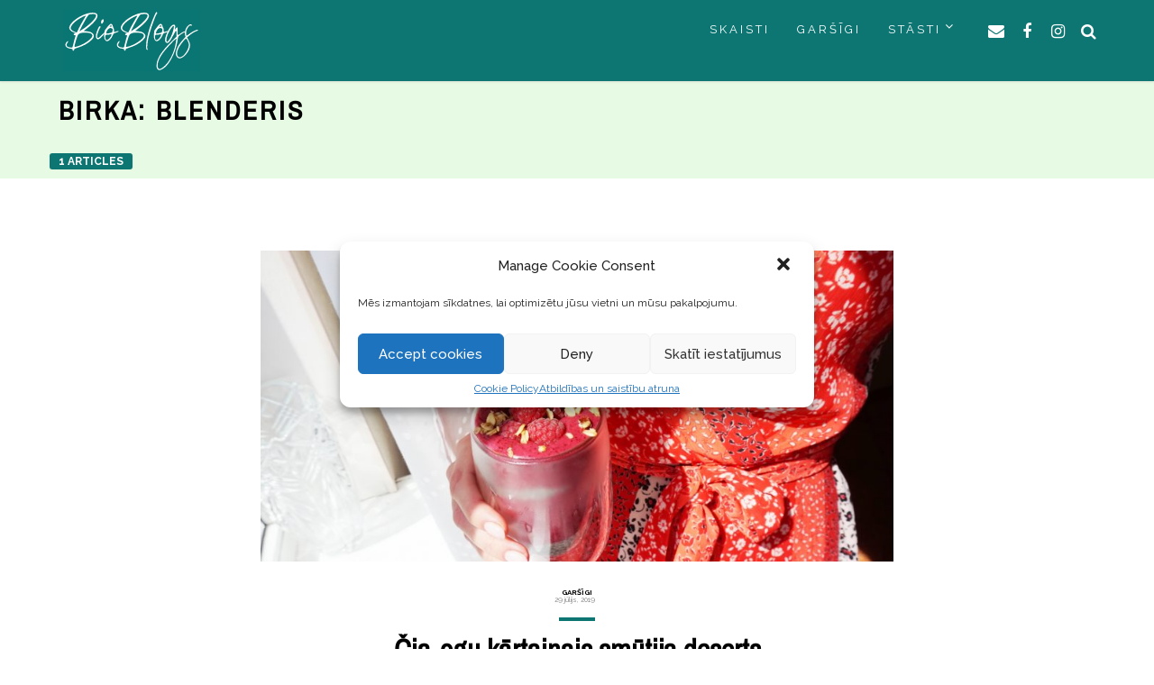

--- FILE ---
content_type: text/html; charset=UTF-8
request_url: https://www.bioblogs.lv/tag/blenderis/
body_size: 61038
content:

<!DOCTYPE html>
<html lang="lv">
<head itemscope itemtype="http://schema.org/WebSite">
<meta charset="UTF-8">
<meta itemprop="url" content="https://www.bioblogs.lv/"/>
<meta itemprop="name" content="BioBlogs.lv"/>
<meta name="viewport" content="width=device-width" />
<meta name='robots' content='index, follow, max-image-preview:large, max-snippet:-1, max-video-preview:-1' />

	<!-- This site is optimized with the Yoast SEO plugin v21.5 - https://yoast.com/wordpress/plugins/seo/ -->
	<title>blenderis Archives - BioBlogs.lv</title>
	<link rel="canonical" href="https://www.bioblogs.lv/tag/blenderis/" />
	<meta property="og:locale" content="lv_LV" />
	<meta property="og:type" content="article" />
	<meta property="og:title" content="blenderis Archives - BioBlogs.lv" />
	<meta property="og:url" content="https://www.bioblogs.lv/tag/blenderis/" />
	<meta property="og:site_name" content="BioBlogs.lv" />
	<meta name="twitter:card" content="summary_large_image" />
	<script type="application/ld+json" class="yoast-schema-graph">{"@context":"https://schema.org","@graph":[{"@type":"CollectionPage","@id":"https://www.bioblogs.lv/tag/blenderis/","url":"https://www.bioblogs.lv/tag/blenderis/","name":"blenderis Archives - BioBlogs.lv","isPartOf":{"@id":"https://www.bioblogs.lv/#website"},"primaryImageOfPage":{"@id":"https://www.bioblogs.lv/tag/blenderis/#primaryimage"},"image":{"@id":"https://www.bioblogs.lv/tag/blenderis/#primaryimage"},"thumbnailUrl":"https://www.bioblogs.lv/wp-content/uploads/2019/07/thmb_čia-ogu-smūtijs.jpg","breadcrumb":{"@id":"https://www.bioblogs.lv/tag/blenderis/#breadcrumb"},"inLanguage":"lv"},{"@type":"ImageObject","inLanguage":"lv","@id":"https://www.bioblogs.lv/tag/blenderis/#primaryimage","url":"https://www.bioblogs.lv/wp-content/uploads/2019/07/thmb_čia-ogu-smūtijs.jpg","contentUrl":"https://www.bioblogs.lv/wp-content/uploads/2019/07/thmb_čia-ogu-smūtijs.jpg","width":1699,"height":971},{"@type":"BreadcrumbList","@id":"https://www.bioblogs.lv/tag/blenderis/#breadcrumb","itemListElement":[{"@type":"ListItem","position":1,"name":"Home","item":"https://www.bioblogs.lv/"},{"@type":"ListItem","position":2,"name":"blenderis"}]},{"@type":"WebSite","@id":"https://www.bioblogs.lv/#website","url":"https://www.bioblogs.lv/","name":"BioBlogs.lv","description":"organic 24/7","publisher":{"@id":"https://www.bioblogs.lv/#organization"},"potentialAction":[{"@type":"SearchAction","target":{"@type":"EntryPoint","urlTemplate":"https://www.bioblogs.lv/?s={search_term_string}"},"query-input":"required name=search_term_string"}],"inLanguage":"lv"},{"@type":"Organization","@id":"https://www.bioblogs.lv/#organization","name":"BioBlogs.lv","url":"https://www.bioblogs.lv/","logo":{"@type":"ImageObject","inLanguage":"lv","@id":"https://www.bioblogs.lv/#/schema/logo/image/","url":"https://www.bioblogs.lv/wp-content/uploads/2019/02/bioblogs-new-logo-vektoros-balts.svg","contentUrl":"https://www.bioblogs.lv/wp-content/uploads/2019/02/bioblogs-new-logo-vektoros-balts.svg","width":192,"height":88,"caption":"BioBlogs.lv"},"image":{"@id":"https://www.bioblogs.lv/#/schema/logo/image/"},"sameAs":["http://www.facebook.com/bioblogs","http://www.instagram.com/bioblogs"]}]}</script>
	<!-- / Yoast SEO plugin. -->


<link rel='dns-prefetch' href='//fonts.googleapis.com' />
<link rel="alternate" type="application/rss+xml" title="BioBlogs.lv&raquo; Plūsma" href="https://www.bioblogs.lv/feed/" />
<link rel="alternate" type="application/rss+xml" title="Komentāru plūsma" href="https://www.bioblogs.lv/comments/feed/" />
<link rel="alternate" type="application/rss+xml" title="BioBlogs.lv &raquo; blenderis plūsma" href="https://www.bioblogs.lv/tag/blenderis/feed/" />
<script type="text/javascript">
/* <![CDATA[ */
window._wpemojiSettings = {"baseUrl":"https:\/\/s.w.org\/images\/core\/emoji\/14.0.0\/72x72\/","ext":".png","svgUrl":"https:\/\/s.w.org\/images\/core\/emoji\/14.0.0\/svg\/","svgExt":".svg","source":{"concatemoji":"https:\/\/www.bioblogs.lv\/wp-includes\/js\/wp-emoji-release.min.js?ver=6.4.7"}};
/*! This file is auto-generated */
!function(i,n){var o,s,e;function c(e){try{var t={supportTests:e,timestamp:(new Date).valueOf()};sessionStorage.setItem(o,JSON.stringify(t))}catch(e){}}function p(e,t,n){e.clearRect(0,0,e.canvas.width,e.canvas.height),e.fillText(t,0,0);var t=new Uint32Array(e.getImageData(0,0,e.canvas.width,e.canvas.height).data),r=(e.clearRect(0,0,e.canvas.width,e.canvas.height),e.fillText(n,0,0),new Uint32Array(e.getImageData(0,0,e.canvas.width,e.canvas.height).data));return t.every(function(e,t){return e===r[t]})}function u(e,t,n){switch(t){case"flag":return n(e,"\ud83c\udff3\ufe0f\u200d\u26a7\ufe0f","\ud83c\udff3\ufe0f\u200b\u26a7\ufe0f")?!1:!n(e,"\ud83c\uddfa\ud83c\uddf3","\ud83c\uddfa\u200b\ud83c\uddf3")&&!n(e,"\ud83c\udff4\udb40\udc67\udb40\udc62\udb40\udc65\udb40\udc6e\udb40\udc67\udb40\udc7f","\ud83c\udff4\u200b\udb40\udc67\u200b\udb40\udc62\u200b\udb40\udc65\u200b\udb40\udc6e\u200b\udb40\udc67\u200b\udb40\udc7f");case"emoji":return!n(e,"\ud83e\udef1\ud83c\udffb\u200d\ud83e\udef2\ud83c\udfff","\ud83e\udef1\ud83c\udffb\u200b\ud83e\udef2\ud83c\udfff")}return!1}function f(e,t,n){var r="undefined"!=typeof WorkerGlobalScope&&self instanceof WorkerGlobalScope?new OffscreenCanvas(300,150):i.createElement("canvas"),a=r.getContext("2d",{willReadFrequently:!0}),o=(a.textBaseline="top",a.font="600 32px Arial",{});return e.forEach(function(e){o[e]=t(a,e,n)}),o}function t(e){var t=i.createElement("script");t.src=e,t.defer=!0,i.head.appendChild(t)}"undefined"!=typeof Promise&&(o="wpEmojiSettingsSupports",s=["flag","emoji"],n.supports={everything:!0,everythingExceptFlag:!0},e=new Promise(function(e){i.addEventListener("DOMContentLoaded",e,{once:!0})}),new Promise(function(t){var n=function(){try{var e=JSON.parse(sessionStorage.getItem(o));if("object"==typeof e&&"number"==typeof e.timestamp&&(new Date).valueOf()<e.timestamp+604800&&"object"==typeof e.supportTests)return e.supportTests}catch(e){}return null}();if(!n){if("undefined"!=typeof Worker&&"undefined"!=typeof OffscreenCanvas&&"undefined"!=typeof URL&&URL.createObjectURL&&"undefined"!=typeof Blob)try{var e="postMessage("+f.toString()+"("+[JSON.stringify(s),u.toString(),p.toString()].join(",")+"));",r=new Blob([e],{type:"text/javascript"}),a=new Worker(URL.createObjectURL(r),{name:"wpTestEmojiSupports"});return void(a.onmessage=function(e){c(n=e.data),a.terminate(),t(n)})}catch(e){}c(n=f(s,u,p))}t(n)}).then(function(e){for(var t in e)n.supports[t]=e[t],n.supports.everything=n.supports.everything&&n.supports[t],"flag"!==t&&(n.supports.everythingExceptFlag=n.supports.everythingExceptFlag&&n.supports[t]);n.supports.everythingExceptFlag=n.supports.everythingExceptFlag&&!n.supports.flag,n.DOMReady=!1,n.readyCallback=function(){n.DOMReady=!0}}).then(function(){return e}).then(function(){var e;n.supports.everything||(n.readyCallback(),(e=n.source||{}).concatemoji?t(e.concatemoji):e.wpemoji&&e.twemoji&&(t(e.twemoji),t(e.wpemoji)))}))}((window,document),window._wpemojiSettings);
/* ]]> */
</script>
<link rel='stylesheet' id='twb-open-sans-css' href='https://fonts.googleapis.com/css?family=Open+Sans%3A300%2C400%2C500%2C600%2C700%2C800&#038;display=swap&#038;ver=6.4.7' type='text/css' media='all' />
<link rel='stylesheet' id='twbbwg-global-css' href='https://www.bioblogs.lv/wp-content/plugins/photo-gallery/booster/assets/css/global.css?ver=1.0.0' type='text/css' media='all' />
<link rel='stylesheet' id='pt-cv-bootstrap-style-css' href='https://www.bioblogs.lv/wp-content/plugins/content-view/assets/bootstrap/css/bootstrap.min.css?ver=3.3.0' type='text/css' media='all' />
<link rel='stylesheet' id='pt-cv-public-style-css' href='https://www.bioblogs.lv/wp-content/plugins/content-view/public/assets/css/public.css?ver=1.6.5.2' type='text/css' media='all' />
<style id='wp-emoji-styles-inline-css' type='text/css'>

	img.wp-smiley, img.emoji {
		display: inline !important;
		border: none !important;
		box-shadow: none !important;
		height: 1em !important;
		width: 1em !important;
		margin: 0 0.07em !important;
		vertical-align: -0.1em !important;
		background: none !important;
		padding: 0 !important;
	}
</style>
<link rel='stylesheet' id='wp-block-library-css' href='https://www.bioblogs.lv/wp-includes/css/dist/block-library/style.min.css?ver=6.4.7' type='text/css' media='all' />
<link rel='stylesheet' id='qligg-swiper-css' href='https://www.bioblogs.lv/wp-content/plugins/insta-gallery/assets/frontend/swiper/swiper.min.css?ver=4.2.3' type='text/css' media='all' />
<link rel='stylesheet' id='qligg-frontend-css' href='https://www.bioblogs.lv/wp-content/plugins/insta-gallery/build/frontend/css/style.css?ver=4.2.3' type='text/css' media='all' />
<link rel='stylesheet' id='buttons-css' href='https://www.bioblogs.lv/wp-includes/css/buttons.min.css?ver=6.4.7' type='text/css' media='all' />
<link rel='stylesheet' id='dashicons-css' href='https://www.bioblogs.lv/wp-includes/css/dashicons.min.css?ver=6.4.7' type='text/css' media='all' />
<link rel='stylesheet' id='mediaelement-css' href='https://www.bioblogs.lv/wp-includes/js/mediaelement/mediaelementplayer-legacy.min.css?ver=4.2.17' type='text/css' media='all' />
<link rel='stylesheet' id='wp-mediaelement-css' href='https://www.bioblogs.lv/wp-includes/js/mediaelement/wp-mediaelement.min.css?ver=6.4.7' type='text/css' media='all' />
<link rel='stylesheet' id='media-views-css' href='https://www.bioblogs.lv/wp-includes/css/media-views.min.css?ver=6.4.7' type='text/css' media='all' />
<link rel='stylesheet' id='wp-components-css' href='https://www.bioblogs.lv/wp-includes/css/dist/components/style.min.css?ver=6.4.7' type='text/css' media='all' />
<link rel='stylesheet' id='wp-block-editor-css' href='https://www.bioblogs.lv/wp-includes/css/dist/block-editor/style.min.css?ver=6.4.7' type='text/css' media='all' />
<link rel='stylesheet' id='wp-reusable-blocks-css' href='https://www.bioblogs.lv/wp-includes/css/dist/reusable-blocks/style.min.css?ver=6.4.7' type='text/css' media='all' />
<link rel='stylesheet' id='wp-patterns-css' href='https://www.bioblogs.lv/wp-includes/css/dist/patterns/style.min.css?ver=6.4.7' type='text/css' media='all' />
<link rel='stylesheet' id='wp-editor-css' href='https://www.bioblogs.lv/wp-includes/css/dist/editor/style.min.css?ver=6.4.7' type='text/css' media='all' />
<link rel='stylesheet' id='qligg-backend-css' href='https://www.bioblogs.lv/wp-content/plugins/insta-gallery/build/backend/css/style.css?ver=4.2.3' type='text/css' media='all' />
<style id='classic-theme-styles-inline-css' type='text/css'>
/*! This file is auto-generated */
.wp-block-button__link{color:#fff;background-color:#32373c;border-radius:9999px;box-shadow:none;text-decoration:none;padding:calc(.667em + 2px) calc(1.333em + 2px);font-size:1.125em}.wp-block-file__button{background:#32373c;color:#fff;text-decoration:none}
</style>
<style id='global-styles-inline-css' type='text/css'>
body{--wp--preset--color--black: #000000;--wp--preset--color--cyan-bluish-gray: #abb8c3;--wp--preset--color--white: #ffffff;--wp--preset--color--pale-pink: #f78da7;--wp--preset--color--vivid-red: #cf2e2e;--wp--preset--color--luminous-vivid-orange: #ff6900;--wp--preset--color--luminous-vivid-amber: #fcb900;--wp--preset--color--light-green-cyan: #7bdcb5;--wp--preset--color--vivid-green-cyan: #00d084;--wp--preset--color--pale-cyan-blue: #8ed1fc;--wp--preset--color--vivid-cyan-blue: #0693e3;--wp--preset--color--vivid-purple: #9b51e0;--wp--preset--gradient--vivid-cyan-blue-to-vivid-purple: linear-gradient(135deg,rgba(6,147,227,1) 0%,rgb(155,81,224) 100%);--wp--preset--gradient--light-green-cyan-to-vivid-green-cyan: linear-gradient(135deg,rgb(122,220,180) 0%,rgb(0,208,130) 100%);--wp--preset--gradient--luminous-vivid-amber-to-luminous-vivid-orange: linear-gradient(135deg,rgba(252,185,0,1) 0%,rgba(255,105,0,1) 100%);--wp--preset--gradient--luminous-vivid-orange-to-vivid-red: linear-gradient(135deg,rgba(255,105,0,1) 0%,rgb(207,46,46) 100%);--wp--preset--gradient--very-light-gray-to-cyan-bluish-gray: linear-gradient(135deg,rgb(238,238,238) 0%,rgb(169,184,195) 100%);--wp--preset--gradient--cool-to-warm-spectrum: linear-gradient(135deg,rgb(74,234,220) 0%,rgb(151,120,209) 20%,rgb(207,42,186) 40%,rgb(238,44,130) 60%,rgb(251,105,98) 80%,rgb(254,248,76) 100%);--wp--preset--gradient--blush-light-purple: linear-gradient(135deg,rgb(255,206,236) 0%,rgb(152,150,240) 100%);--wp--preset--gradient--blush-bordeaux: linear-gradient(135deg,rgb(254,205,165) 0%,rgb(254,45,45) 50%,rgb(107,0,62) 100%);--wp--preset--gradient--luminous-dusk: linear-gradient(135deg,rgb(255,203,112) 0%,rgb(199,81,192) 50%,rgb(65,88,208) 100%);--wp--preset--gradient--pale-ocean: linear-gradient(135deg,rgb(255,245,203) 0%,rgb(182,227,212) 50%,rgb(51,167,181) 100%);--wp--preset--gradient--electric-grass: linear-gradient(135deg,rgb(202,248,128) 0%,rgb(113,206,126) 100%);--wp--preset--gradient--midnight: linear-gradient(135deg,rgb(2,3,129) 0%,rgb(40,116,252) 100%);--wp--preset--font-size--small: 13px;--wp--preset--font-size--medium: 20px;--wp--preset--font-size--large: 36px;--wp--preset--font-size--x-large: 42px;--wp--preset--spacing--20: 0.44rem;--wp--preset--spacing--30: 0.67rem;--wp--preset--spacing--40: 1rem;--wp--preset--spacing--50: 1.5rem;--wp--preset--spacing--60: 2.25rem;--wp--preset--spacing--70: 3.38rem;--wp--preset--spacing--80: 5.06rem;--wp--preset--shadow--natural: 6px 6px 9px rgba(0, 0, 0, 0.2);--wp--preset--shadow--deep: 12px 12px 50px rgba(0, 0, 0, 0.4);--wp--preset--shadow--sharp: 6px 6px 0px rgba(0, 0, 0, 0.2);--wp--preset--shadow--outlined: 6px 6px 0px -3px rgba(255, 255, 255, 1), 6px 6px rgba(0, 0, 0, 1);--wp--preset--shadow--crisp: 6px 6px 0px rgba(0, 0, 0, 1);}:where(.is-layout-flex){gap: 0.5em;}:where(.is-layout-grid){gap: 0.5em;}body .is-layout-flow > .alignleft{float: left;margin-inline-start: 0;margin-inline-end: 2em;}body .is-layout-flow > .alignright{float: right;margin-inline-start: 2em;margin-inline-end: 0;}body .is-layout-flow > .aligncenter{margin-left: auto !important;margin-right: auto !important;}body .is-layout-constrained > .alignleft{float: left;margin-inline-start: 0;margin-inline-end: 2em;}body .is-layout-constrained > .alignright{float: right;margin-inline-start: 2em;margin-inline-end: 0;}body .is-layout-constrained > .aligncenter{margin-left: auto !important;margin-right: auto !important;}body .is-layout-constrained > :where(:not(.alignleft):not(.alignright):not(.alignfull)){max-width: var(--wp--style--global--content-size);margin-left: auto !important;margin-right: auto !important;}body .is-layout-constrained > .alignwide{max-width: var(--wp--style--global--wide-size);}body .is-layout-flex{display: flex;}body .is-layout-flex{flex-wrap: wrap;align-items: center;}body .is-layout-flex > *{margin: 0;}body .is-layout-grid{display: grid;}body .is-layout-grid > *{margin: 0;}:where(.wp-block-columns.is-layout-flex){gap: 2em;}:where(.wp-block-columns.is-layout-grid){gap: 2em;}:where(.wp-block-post-template.is-layout-flex){gap: 1.25em;}:where(.wp-block-post-template.is-layout-grid){gap: 1.25em;}.has-black-color{color: var(--wp--preset--color--black) !important;}.has-cyan-bluish-gray-color{color: var(--wp--preset--color--cyan-bluish-gray) !important;}.has-white-color{color: var(--wp--preset--color--white) !important;}.has-pale-pink-color{color: var(--wp--preset--color--pale-pink) !important;}.has-vivid-red-color{color: var(--wp--preset--color--vivid-red) !important;}.has-luminous-vivid-orange-color{color: var(--wp--preset--color--luminous-vivid-orange) !important;}.has-luminous-vivid-amber-color{color: var(--wp--preset--color--luminous-vivid-amber) !important;}.has-light-green-cyan-color{color: var(--wp--preset--color--light-green-cyan) !important;}.has-vivid-green-cyan-color{color: var(--wp--preset--color--vivid-green-cyan) !important;}.has-pale-cyan-blue-color{color: var(--wp--preset--color--pale-cyan-blue) !important;}.has-vivid-cyan-blue-color{color: var(--wp--preset--color--vivid-cyan-blue) !important;}.has-vivid-purple-color{color: var(--wp--preset--color--vivid-purple) !important;}.has-black-background-color{background-color: var(--wp--preset--color--black) !important;}.has-cyan-bluish-gray-background-color{background-color: var(--wp--preset--color--cyan-bluish-gray) !important;}.has-white-background-color{background-color: var(--wp--preset--color--white) !important;}.has-pale-pink-background-color{background-color: var(--wp--preset--color--pale-pink) !important;}.has-vivid-red-background-color{background-color: var(--wp--preset--color--vivid-red) !important;}.has-luminous-vivid-orange-background-color{background-color: var(--wp--preset--color--luminous-vivid-orange) !important;}.has-luminous-vivid-amber-background-color{background-color: var(--wp--preset--color--luminous-vivid-amber) !important;}.has-light-green-cyan-background-color{background-color: var(--wp--preset--color--light-green-cyan) !important;}.has-vivid-green-cyan-background-color{background-color: var(--wp--preset--color--vivid-green-cyan) !important;}.has-pale-cyan-blue-background-color{background-color: var(--wp--preset--color--pale-cyan-blue) !important;}.has-vivid-cyan-blue-background-color{background-color: var(--wp--preset--color--vivid-cyan-blue) !important;}.has-vivid-purple-background-color{background-color: var(--wp--preset--color--vivid-purple) !important;}.has-black-border-color{border-color: var(--wp--preset--color--black) !important;}.has-cyan-bluish-gray-border-color{border-color: var(--wp--preset--color--cyan-bluish-gray) !important;}.has-white-border-color{border-color: var(--wp--preset--color--white) !important;}.has-pale-pink-border-color{border-color: var(--wp--preset--color--pale-pink) !important;}.has-vivid-red-border-color{border-color: var(--wp--preset--color--vivid-red) !important;}.has-luminous-vivid-orange-border-color{border-color: var(--wp--preset--color--luminous-vivid-orange) !important;}.has-luminous-vivid-amber-border-color{border-color: var(--wp--preset--color--luminous-vivid-amber) !important;}.has-light-green-cyan-border-color{border-color: var(--wp--preset--color--light-green-cyan) !important;}.has-vivid-green-cyan-border-color{border-color: var(--wp--preset--color--vivid-green-cyan) !important;}.has-pale-cyan-blue-border-color{border-color: var(--wp--preset--color--pale-cyan-blue) !important;}.has-vivid-cyan-blue-border-color{border-color: var(--wp--preset--color--vivid-cyan-blue) !important;}.has-vivid-purple-border-color{border-color: var(--wp--preset--color--vivid-purple) !important;}.has-vivid-cyan-blue-to-vivid-purple-gradient-background{background: var(--wp--preset--gradient--vivid-cyan-blue-to-vivid-purple) !important;}.has-light-green-cyan-to-vivid-green-cyan-gradient-background{background: var(--wp--preset--gradient--light-green-cyan-to-vivid-green-cyan) !important;}.has-luminous-vivid-amber-to-luminous-vivid-orange-gradient-background{background: var(--wp--preset--gradient--luminous-vivid-amber-to-luminous-vivid-orange) !important;}.has-luminous-vivid-orange-to-vivid-red-gradient-background{background: var(--wp--preset--gradient--luminous-vivid-orange-to-vivid-red) !important;}.has-very-light-gray-to-cyan-bluish-gray-gradient-background{background: var(--wp--preset--gradient--very-light-gray-to-cyan-bluish-gray) !important;}.has-cool-to-warm-spectrum-gradient-background{background: var(--wp--preset--gradient--cool-to-warm-spectrum) !important;}.has-blush-light-purple-gradient-background{background: var(--wp--preset--gradient--blush-light-purple) !important;}.has-blush-bordeaux-gradient-background{background: var(--wp--preset--gradient--blush-bordeaux) !important;}.has-luminous-dusk-gradient-background{background: var(--wp--preset--gradient--luminous-dusk) !important;}.has-pale-ocean-gradient-background{background: var(--wp--preset--gradient--pale-ocean) !important;}.has-electric-grass-gradient-background{background: var(--wp--preset--gradient--electric-grass) !important;}.has-midnight-gradient-background{background: var(--wp--preset--gradient--midnight) !important;}.has-small-font-size{font-size: var(--wp--preset--font-size--small) !important;}.has-medium-font-size{font-size: var(--wp--preset--font-size--medium) !important;}.has-large-font-size{font-size: var(--wp--preset--font-size--large) !important;}.has-x-large-font-size{font-size: var(--wp--preset--font-size--x-large) !important;}
.wp-block-navigation a:where(:not(.wp-element-button)){color: inherit;}
:where(.wp-block-post-template.is-layout-flex){gap: 1.25em;}:where(.wp-block-post-template.is-layout-grid){gap: 1.25em;}
:where(.wp-block-columns.is-layout-flex){gap: 2em;}:where(.wp-block-columns.is-layout-grid){gap: 2em;}
.wp-block-pullquote{font-size: 1.5em;line-height: 1.6;}
</style>
<link rel='stylesheet' id='ppress-frontend-css' href='https://www.bioblogs.lv/wp-content/plugins/wp-user-avatar/assets/css/frontend.min.css?ver=4.14.0' type='text/css' media='all' />
<link rel='stylesheet' id='ppress-flatpickr-css' href='https://www.bioblogs.lv/wp-content/plugins/wp-user-avatar/assets/flatpickr/flatpickr.min.css?ver=4.14.0' type='text/css' media='all' />
<link rel='stylesheet' id='ppress-select2-css' href='https://www.bioblogs.lv/wp-content/plugins/wp-user-avatar/assets/select2/select2.min.css?ver=6.4.7' type='text/css' media='all' />
<link rel='stylesheet' id='cmplz-general-css' href='https://www.bioblogs.lv/wp-content/plugins/complianz-gdpr/assets/css/cookieblocker.min.css?ver=6.5.5' type='text/css' media='all' />
<link rel='stylesheet' id='wordpress-popular-posts-css-css' href='https://www.bioblogs.lv/wp-content/plugins/wordpress-popular-posts/assets/css/wpp.css?ver=6.3.4' type='text/css' media='all' />
<link rel='stylesheet' id='bloomy-google-font-css' href='https://fonts.googleapis.com/css?family=Raleway:300,400,500,600,700,800|Cinzel:300,400,500,600,700,800' type='text/css' media='all' />
<link rel='stylesheet' id='bloomy-style-css' href='https://www.bioblogs.lv/wp-content/themes/bloomy/style.css' type='text/css' media='all' />
<style id='bloomy-style-inline-css' type='text/css'>
a, a:hover, .featuredslider .read-more, .read-more a, .total-post, .articles-count, .comment-form .submit, .tagcloud a:hover, #wp-calendar caption, #wp-calendar tbody td a{color:#000000;}.menu-btn, .search-button, .pagination .current, .pagination a:hover, .comment-form .submit:hover{background:#000000;}.pagination .current, .pagination a:hover{border-color:#000000;}.featuredslider .read-more, .featured-cats:before, .read-more a, .total-post, .articles-count, .comment-form .submit, .post-meta:before, .tagcloud a:hover, #wp-calendar caption, #wp-calendar tbody td a{background:#0d7672;}.main-header{background:#0d7672;}.logo a{color:#000;}body, .widget-title, .section-heading, input[type="submit"]{font-family:Raleway;}.logo{font-family:Cinzel;font-weight:700;text-transform:uppercase;font-size:32px;}.nav-menu{font-size:13px;}h1,h2,h3,h4,h5,h6,.widgettitle,.post-nav-link,.post-navigation a{font-family:Raleway;}h1,h2,h3,h4,h5,h6,.widgettitle,.post-nav-link{font-weight:300;}.entry-title{font-size:32px;}.post-meta{font-size:8px;}.single .entry-title{font-size:30px;}.post-content{font-size:13px;}.widget-title, .section-heading, .post-nav-title, .author .author-box .widget-title{font-size:10px;}
.site-description { color: #blank}
</style>
<link rel='stylesheet' id='font-awesome-css' href='https://www.bioblogs.lv/wp-content/themes/bloomy/css/font-awesome.min.css' type='text/css' media='all' />
<link rel='stylesheet' id='bloomy-responsive-css' href='https://www.bioblogs.lv/wp-content/themes/bloomy/css/responsive.css' type='text/css' media='all' />
<!--n2css--><script type="text/javascript" src="https://www.bioblogs.lv/wp-includes/js/jquery/jquery.min.js?ver=3.7.1" id="jquery-core-js"></script>
<script type="text/javascript" src="https://www.bioblogs.lv/wp-includes/js/jquery/jquery-migrate.min.js?ver=3.4.1" id="jquery-migrate-js"></script>
<script type="text/javascript" src="https://www.bioblogs.lv/wp-content/plugins/photo-gallery/booster/assets/js/circle-progress.js?ver=1.2.2" id="twbbwg-circle-js"></script>
<script type="text/javascript" id="twbbwg-global-js-extra">
/* <![CDATA[ */
var twb = {"nonce":"f9cb04bf61","ajax_url":"https:\/\/www.bioblogs.lv\/wp-admin\/admin-ajax.php","plugin_url":"https:\/\/www.bioblogs.lv\/wp-content\/plugins\/photo-gallery\/booster","href":"https:\/\/www.bioblogs.lv\/wp-admin\/admin.php?page=twbbwg_photo-gallery"};
var twb = {"nonce":"f9cb04bf61","ajax_url":"https:\/\/www.bioblogs.lv\/wp-admin\/admin-ajax.php","plugin_url":"https:\/\/www.bioblogs.lv\/wp-content\/plugins\/photo-gallery\/booster","href":"https:\/\/www.bioblogs.lv\/wp-admin\/admin.php?page=twbbwg_photo-gallery"};
/* ]]> */
</script>
<script type="text/javascript" src="https://www.bioblogs.lv/wp-content/plugins/photo-gallery/booster/assets/js/global.js?ver=1.0.0" id="twbbwg-global-js"></script>
<script type="text/javascript" src="https://www.bioblogs.lv/wp-content/plugins/wp-user-avatar/assets/flatpickr/flatpickr.min.js?ver=4.14.0" id="ppress-flatpickr-js"></script>
<script type="text/javascript" src="https://www.bioblogs.lv/wp-content/plugins/wp-user-avatar/assets/select2/select2.min.js?ver=4.14.0" id="ppress-select2-js"></script>
<script type="application/json" id="wpp-json">

{"sampling_active":1,"sampling_rate":100,"ajax_url":"https:\/\/www.bioblogs.lv\/wp-json\/wordpress-popular-posts\/v1\/popular-posts","api_url":"https:\/\/www.bioblogs.lv\/wp-json\/wordpress-popular-posts","ID":0,"token":"22b32288f0","lang":0,"debug":1}

</script>
<script type="text/javascript" src="https://www.bioblogs.lv/wp-content/plugins/wordpress-popular-posts/assets/js/wpp.js?ver=6.3.4" id="wpp-js-js"></script>
<link rel="https://api.w.org/" href="https://www.bioblogs.lv/wp-json/" /><link rel="alternate" type="application/json" href="https://www.bioblogs.lv/wp-json/wp/v2/tags/909" /><link rel="EditURI" type="application/rsd+xml" title="RSD" href="https://www.bioblogs.lv/xmlrpc.php?rsd" />
<meta name="generator" content="WordPress 6.4.7" />
	<link rel="preconnect" href="https://fonts.googleapis.com">
	<link rel="preconnect" href="https://fonts.gstatic.com">
	<link href='https://fonts.googleapis.com/css2?display=swap&family=Archivo+Narrow&family=Cutive' rel='stylesheet'>
<!-- WP Menubar 5.7.2: start CSS -->
<link rel="stylesheet" href="https://www.bioblogs.lv/wp-content/plugins/menubar/templates/Basic_46/b-green.css" type="text/css" media="screen" />
<!-- WP Menubar 5.7.2: end CSS -->
		<script type="text/javascript" async defer data-pin-color="red" 
		 data-pin-hover="true" src="https://www.bioblogs.lv/wp-content/plugins/pinterest-pin-it-button-on-image-hover-and-post/js/pinit.js"></script>
		<style>.cmplz-hidden{display:none!important;}</style>            <style id="wpp-loading-animation-styles">@-webkit-keyframes bgslide{from{background-position-x:0}to{background-position-x:-200%}}@keyframes bgslide{from{background-position-x:0}to{background-position-x:-200%}}.wpp-widget-placeholder,.wpp-widget-block-placeholder,.wpp-shortcode-placeholder{margin:0 auto;width:60px;height:3px;background:#dd3737;background:linear-gradient(90deg,#dd3737 0%,#571313 10%,#dd3737 100%);background-size:200% auto;border-radius:3px;-webkit-animation:bgslide 1s infinite linear;animation:bgslide 1s infinite linear}</style>
            	<style type="text/css" id="bloomy-header-css">
		.logo-wrap #logo,
		.site-description {
			clip: rect(1px, 1px, 1px, 1px);
            left: 0;
			position: absolute;
		}
	</style>
	<style type="text/css" id="custom-background-css">
body.custom-background { background-color: #ffffff; }
</style>
	<link rel="icon" href="https://www.bioblogs.lv/wp-content/uploads/2019/02/cropped-logo_icon-32x32.png" sizes="32x32" />
<link rel="icon" href="https://www.bioblogs.lv/wp-content/uploads/2019/02/cropped-logo_icon-192x192.png" sizes="192x192" />
<link rel="apple-touch-icon" href="https://www.bioblogs.lv/wp-content/uploads/2019/02/cropped-logo_icon-180x180.png" />
<meta name="msapplication-TileImage" content="https://www.bioblogs.lv/wp-content/uploads/2019/02/cropped-logo_icon-270x270.png" />
		<style type="text/css" id="wp-custom-css">
			#site-footer{background-color:#0d7672;}
a.pt-cv-title{color:#0d7672;}
div.nav-links{display:none;}
._self{color:#0d7672;}
#nav-menu{letter-spacing: 3px;}
div.widget_mailpoet_form > h3.widget-title{text-decoration:none;}
div.widget_author_info_widget > h3.widget-title{text-decoration:none;}
div.popular-posts > h3.widget-title{text-decoration:none;}
div.footer-widget-1 > div.widget_text > div.textwidget > h3 {text-decoration:none;}		</style>
			<style id="egf-frontend-styles" type="text/css">
		p {color: #020101;font-family: 'Archivo Narrow', sans-serif;font-size: 15px;font-style: normal;font-weight: 400;line-height: 1.4;margin-right: 32px;text-decoration: none;text-transform: none;} h1 {color: #0d7672;font-family: 'Archivo Narrow', sans-serif;font-size: 30px;font-style: normal;font-weight: 400;letter-spacing: 3px;line-height: 1.5;} h2 {color: #0d7672;font-family: 'Archivo Narrow', sans-serif;font-size: 38px;font-style: normal;font-weight: 400;line-height: 1.4;text-decoration: none;} h3 {color: #0d7672;font-family: 'Archivo Narrow', sans-serif;font-size: 24px;font-style: normal;font-weight: 400;letter-spacing: 2px;line-height: 2.1;text-decoration: underline;text-transform: none;} h4 {color: #0d7672;font-family: 'Archivo Narrow', sans-serif;font-size: 18px;font-style: normal;font-weight: 400;line-height: 1.7;text-decoration: none;text-transform: none;} h5 {font-family: 'Cutive', sans-serif;font-size: 14px;font-style: normal;font-weight: 400;line-height: 1;} h6 {font-family: 'Cutive', sans-serif;font-size: 13px;font-style: normal;font-weight: 400;line-height: 1.1;text-decoration: none;text-transform: none;} 	</style>
		<!-- Shopr 3.1.6 -->
	<script>
		var shopr_mosaic_ids = [], shopr_mosaic_filters = [], shopr_columns = 4;
	</script>
	</head>
<body data-cmplz=1 id="blog" class="archive tag tag-blenderis tag-909 custom-background wp-custom-logo main" itemscope itemtype="http://schema.org/WebPage">
    <div class="main-container flayout">
        <div class="menu-pusher">
            <nav class="mobile-menu">
                <div id="close-button"><i class="fa fa-times"></i></div>
                <ul id="menu-main" class="menu"><li id="menu-item-3919" class="menu-item menu-item-type-post_type menu-item-object-page menu-item-3919"><a href="https://www.bioblogs.lv/skaisti/">SKAISTI</a></li>
<li id="menu-item-3916" class="menu-item menu-item-type-post_type menu-item-object-page menu-item-3916"><a href="https://www.bioblogs.lv/garsigi/">GARŠĪGI</a></li>
<li id="menu-item-3923" class="menu-item menu-item-type-post_type menu-item-object-page menu-item-has-children menu-item-3923"><a href="https://www.bioblogs.lv/stasti/">STĀSTI</a>
<ul class="sub-menu">
	<li id="menu-item-3928" class="menu-item menu-item-type-post_type menu-item-object-page menu-item-3928"><a href="https://www.bioblogs.lv/biotekares-teste/">BIOTEKĀRES TESTĒ</a></li>
</ul>
</li>
</ul>            </nav>
            <!-- START HEADER -->
            <header class="main-header header-1 clearfix" itemscope itemtype="http://schema.org/WPHeader" role="banner">
    <div class="container">
        <div class="header clearfix">
            <div class="logo-wrap">
                <a href="https://www.bioblogs.lv/" class="custom-logo-link" rel="home"><img width="192" height="88" src="https://www.bioblogs.lv/wp-content/uploads/2019/02/bioblogs-new-logo-vektoros-balts.svg" class="custom-logo" alt="Viss ap skaistu un veselīgu dzīvi" decoding="async" /></a>            </div>
            <div class="menu-btn off-menu fa fa-align-justify"></div>
<div class="main-nav">
    <div class="header-search">
        <form method="get" class="searchform search-form" action="https://www.bioblogs.lv/">
	<fieldset> 
		<input type="text" name="s" class="s" value="" placeholder="Meklēt rakstus"> 
        <button class="search-button fa fa-search" placeholder="Meklēšana" type="submit" value=""></button>
        <span class="search-submit fa fa-search"></span>
    </fieldset>
</form>    </div>
    <div class="social-links">
				<a class="fa fa-envelope envelope" href="mailto:info@bioblogs.lv"></a>
					<a class="fa fa-facebook facebook" href="http://www.facebook.com/bioblogs"></a>
					<a class="fa fa-instagram instagram" href="http://www.instagram.com/bioblogs"></a>
		</div><!-- .social-links -->
    <nav class="nav-menu" id="nav-menu" itemscope itemtype="http://schema.org/SiteNavigationElement">
        <ul id="menu-main-1" class="menu"><li class="menu-item menu-item-type-post_type menu-item-object-page menu-item-3919"><a href="https://www.bioblogs.lv/skaisti/">SKAISTI</a></li>
<li class="menu-item menu-item-type-post_type menu-item-object-page menu-item-3916"><a href="https://www.bioblogs.lv/garsigi/">GARŠĪGI</a></li>
<li class="menu-item menu-item-type-post_type menu-item-object-page menu-item-has-children menu-item-3923"><a href="https://www.bioblogs.lv/stasti/">STĀSTI</a>
<ul class="sub-menu">
	<li class="menu-item menu-item-type-post_type menu-item-object-page menu-item-3928"><a href="https://www.bioblogs.lv/biotekares-teste/">BIOTEKĀRES TESTĒ</a></li>
</ul>
</li>
</ul>    </nav>
</div><!-- .main-nav -->        </div><!-- .header -->
            </div><!-- .container -->
</header>            <!-- END HEADER -->
            <div class="page-heading">
    <div class="container">
        <h1 class="archive-title uppercase">Birka: <span>blenderis</span></h1>                    <span class="uppercase articles-count">
                1 Articles            </span>
            </div>
</div>
<div class="main-wrapper clearfix">
	<div id="page">
		<div class="main-content">
			<div class="archive-page">
				<div class="content-area archive-content-area">
					<div class="content-archive">
						<div id="content" class="content">
							<article id="post-4469" class="post-4469 post type-post status-publish format-standard has-post-thumbnail hentry category-garsigi tag-berzu-cukurs tag-bioblogs tag-bioteka tag-blenderis tag-cia tag-deserts tag-ksilits tag-nutribullet tag-ogu tag-raab tag-smutijs">
            <div class="featured-thumbnail clearfix" itemprop="image">
            <a href="https://www.bioblogs.lv/cia-ogu-kartainais-smutija-deserts/" title="Čia-ogu kārtainais smūtija deserts">
                <img width="875" height="430" src="https://www.bioblogs.lv/wp-content/uploads/2019/07/thmb_čia-ogu-smūtijs-875x430.jpg" class="attachment-bloomy-featured size-bloomy-featured wp-post-image" alt="" decoding="async" fetchpriority="high" />            </a>
        </div>
        <div class="post-inner">
        <header>
    <div class="post-meta clearfix">
	            <span class="post-cats">
                <a href="https://www.bioblogs.lv/category/garsigi/" rel="category tag">Garšīgi</a>            </span>            <span class="post-date">
                <time itemprop="datePublished" datetime="2019-07-29T13:20:57+03:00" title="29 jūlijs, 2019">
                    29 jūlijs, 2019                </time>
            </span></div><!--.post-meta-->    <h2 class="title entry-title">
        <a href="https://www.bioblogs.lv/cia-ogu-kartainais-smutija-deserts/" title="Čia-ogu kārtainais smūtija deserts" rel="bookmark" itemprop="url">Čia-ogu kārtainais smūtija deserts</a>
    </h2>
</header>            <div class="post-content entry-content clearfix" itemprop="text">
                <p>Pirms 2 nedēļām manās rokās un manā virtuvē nonāca Nutribullet blenderis!! Par kuru esmu sajūsmā. Tas ir atsevišķs stāsts, par kuru saņemu daudz jautājumu un priecāšos kādu dienu pastāstīt un uzrakstīt sīkāk. Un tātad, īsumā &#8211; ja ne katru dienu,</p>
<div class="read-more"><a href="https://www.bioblogs.lv/cia-ogu-kartainais-smutija-deserts/">LASĪT TĀLĀK ...</a></div>            </div><!--post-content-->
            </div><!--.post-inner-->
</article>						</div><!--.content-->
										    </div>
				</div>
                			</div><!--.archive-page-->
		</div><!--.main-content-->
    </div><!--#page-->


            </div><!--.main-wrapper-->
			
		<footer id="site-footer" class="footer site-footer clearfix" itemscope itemtype="http://schema.org/WPFooter" role="contentinfo">
	

	
            <div class="footer-widgets clearfix footer-columns-2">
				
							
			
			
                <div class="footer-widget footer-widget-1"><div id="text-50" class="widget widget_text">			<div class="textwidget"><h3 style="color: #fff; font-family: 'Notera-2-PERSONAL-USE-ONLY-Thin', sans-serif !important; text-transform: none; font-size: 300% !important;">Kontakti</h3>
<div class="social_footer"><!--<a class="fa fa-envelope envelope" style="color: #fff;" href="mailto:"></a>--><br />
<a class="fa fa-facebook facebook" style="color: #fff;" href="http://www.facebook.com/bioblogs"> bioblogs</a><br />
<a class="fa fa-instagram instagram" style="color: #fff;" href="http://www.instagram.com/bioblogs"> bioblogs</a></div>
</div>
		</div></div><div class="footer-widget footer-widget-2 last"><div id="custom_html-2" class="widget_text widget widget_custom_html"><div class="textwidget custom-html-widget">		<div id="instagram-gallery-feed-1" class="instagram-gallery-feed" data-feed="{&quot;id&quot;:&quot;1&quot;,&quot;account_id&quot;:&quot;4228258260565203&quot;,&quot;source&quot;:&quot;username&quot;,&quot;tag&quot;:&quot;&quot;,&quot;order_by&quot;:&quot;top_media&quot;,&quot;layout&quot;:&quot;gallery&quot;,&quot;limit&quot;:&quot;6&quot;,&quot;columns&quot;:&quot;3&quot;,&quot;lazy&quot;:false,&quot;spacing&quot;:&quot;5&quot;,&quot;highlight&quot;:{&quot;tag&quot;:&quot;&quot;,&quot;id&quot;:&quot;&quot;,&quot;position&quot;:&quot;&quot;},&quot;reel&quot;:{&quot;hide&quot;:false},&quot;copyright&quot;:{&quot;hide&quot;:false,&quot;placeholder&quot;:&quot;&quot;},&quot;profile&quot;:{&quot;display&quot;:false,&quot;auto&quot;:false,&quot;username&quot;:&quot;&quot;,&quot;nickname&quot;:&quot;&quot;,&quot;website&quot;:&quot;&quot;,&quot;biography&quot;:&quot;&quot;,&quot;link_text&quot;:&quot;Follow&quot;,&quot;website_text&quot;:&quot;Website&quot;,&quot;avatar&quot;:&quot;&quot;,&quot;name&quot;:&quot;&quot;,&quot;followers_count&quot;:0,&quot;media_count&quot;:0,&quot;link&quot;:&quot;&quot;,&quot;profile_picture_url&quot;:&quot;http:\/\/2.gravatar.com\/avatar\/b642b4217b34b1e8d3bd915fc65c4452?s=150&amp;d=mm&amp;r=g&quot;},&quot;box&quot;:{&quot;display&quot;:false,&quot;padding&quot;:&quot;1&quot;,&quot;radius&quot;:&quot;0&quot;,&quot;background&quot;:&quot;#fefefe&quot;,&quot;profile&quot;:false,&quot;desc&quot;:&quot;&quot;,&quot;text_color&quot;:&quot;#000000&quot;,&quot;color_text&quot;:&quot;#000000&quot;},&quot;mask&quot;:{&quot;display&quot;:true,&quot;background&quot;:&quot;#0d7672&quot;,&quot;likes_count&quot;:true,&quot;comments_count&quot;:true,&quot;likes&quot;:false,&quot;comments&quot;:false},&quot;card&quot;:{&quot;display&quot;:false,&quot;radius&quot;:&quot;1&quot;,&quot;font_size&quot;:&quot;12&quot;,&quot;background&quot;:&quot;#ffffff&quot;,&quot;background_hover&quot;:&quot;#ffffff&quot;,&quot;text_color&quot;:&quot;#000000&quot;,&quot;padding&quot;:&quot;5&quot;,&quot;likes_count&quot;:true,&quot;text_length&quot;:10,&quot;comments_count&quot;:true,&quot;text_align&quot;:&quot;left&quot;,&quot;info&quot;:true,&quot;length&quot;:&quot;10&quot;,&quot;caption&quot;:true},&quot;carousel&quot;:{&quot;slidespv&quot;:&quot;5&quot;,&quot;autoplay&quot;:true,&quot;autoplay_interval&quot;:&quot;3000&quot;,&quot;navarrows&quot;:true,&quot;navarrows_color&quot;:&quot;&quot;,&quot;pagination&quot;:true,&quot;pagination_color&quot;:&quot;&quot;},&quot;modal&quot;:{&quot;display&quot;:true,&quot;profile&quot;:false,&quot;media_description&quot;:true,&quot;likes_count&quot;:true,&quot;comments_count&quot;:true,&quot;text_align&quot;:&quot;left&quot;,&quot;modal_align&quot;:&quot;right&quot;,&quot;text_length&quot;:10000,&quot;font_size&quot;:12,&quot;caption&quot;:false,&quot;likes&quot;:false,&quot;comments&quot;:false,&quot;align&quot;:&quot;bottom&quot;},&quot;button&quot;:{&quot;display&quot;:true,&quot;text&quot;:&quot;Vair\u0101k instagram&quot;,&quot;text_color&quot;:&quot;#ffff&quot;,&quot;background&quot;:&quot;&quot;,&quot;background_hover&quot;:&quot;&quot;},&quot;button_load&quot;:{&quot;display&quot;:false,&quot;text&quot;:&quot;Load more...&quot;,&quot;text_color&quot;:&quot;#ffff&quot;,&quot;background&quot;:&quot;&quot;,&quot;background_hover&quot;:&quot;&quot;},&quot;order&quot;:&quot;1&quot;,&quot;resolution&quot;:&quot;standard&quot;,&quot;panel&quot;:&quot;tab_panel_feed_image_mask&quot;,&quot;size&quot;:&quot;small&quot;}">
		<!-- <FeedContainer/> -->
		</div>
		</div></div></div>            </div><!-- .footer-widgets -->
            
            <div class="copyright">
                <div class="copyright-inner">
                    <div class="copyright-text">
                        © 2015-2023 bioblogs.lv | <a href="https://www.bioblogs.lv/atbildibas-un-saistibu-atruna/">Atbildības atruna</a>                    </div>
                </div><!-- .copyright-inner -->
            </div><!-- .copyright -->
		</footer>
        <div class="site-overlay"></div>
    </div><!-- .menu-pusher -->
    </div><!-- .main-container -->
            <div class="back-to-top"><i class="fa fa-angle-double-up"></i></div>
    
    
<!-- Consent Management powered by Complianz | GDPR/CCPA Cookie Consent https://wordpress.org/plugins/complianz-gdpr -->
<div id="cmplz-cookiebanner-container"><div class="cmplz-cookiebanner cmplz-hidden banner-1 optin cmplz-bottom-right cmplz-categories-type-view-preferences" aria-modal="true" data-nosnippet="true" role="dialog" aria-live="polite" aria-labelledby="cmplz-header-1-optin" aria-describedby="cmplz-message-1-optin">
	<div class="cmplz-header">
		<div class="cmplz-logo"></div>
		<div class="cmplz-title" id="cmplz-header-1-optin">Manage Cookie Consent</div>
		<div class="cmplz-close" tabindex="0" role="button" aria-label="close-dialog">
			<svg aria-hidden="true" focusable="false" data-prefix="fas" data-icon="times" class="svg-inline--fa fa-times fa-w-11" role="img" xmlns="http://www.w3.org/2000/svg" viewBox="0 0 352 512"><path fill="currentColor" d="M242.72 256l100.07-100.07c12.28-12.28 12.28-32.19 0-44.48l-22.24-22.24c-12.28-12.28-32.19-12.28-44.48 0L176 189.28 75.93 89.21c-12.28-12.28-32.19-12.28-44.48 0L9.21 111.45c-12.28 12.28-12.28 32.19 0 44.48L109.28 256 9.21 356.07c-12.28 12.28-12.28 32.19 0 44.48l22.24 22.24c12.28 12.28 32.2 12.28 44.48 0L176 322.72l100.07 100.07c12.28 12.28 32.2 12.28 44.48 0l22.24-22.24c12.28-12.28 12.28-32.19 0-44.48L242.72 256z"></path></svg>
		</div>
	</div>

	<div class="cmplz-divider cmplz-divider-header"></div>
	<div class="cmplz-body">
		<div class="cmplz-message" id="cmplz-message-1-optin"><span class="VIiyi"><span class="JLqJ4b ChMk0b">Mēs izmantojam sīkdatnes, lai optimizētu jūsu vietni un mūsu pakalpojumu.</span></span></div>
		<!-- categories start -->
		<div class="cmplz-categories">
			<details class="cmplz-category cmplz-functional" >
				<summary>
						<span class="cmplz-category-header">
							<span class="cmplz-category-title">Funkcionalitātei</span>
							<span class='cmplz-always-active'>
								<span class="cmplz-banner-checkbox">
									<input type="checkbox"
										   id="cmplz-functional-optin"
										   data-category="cmplz_functional"
										   class="cmplz-consent-checkbox cmplz-functional"
										   size="40"
										   value="1"/>
									<label class="cmplz-label" for="cmplz-functional-optin" tabindex="0"><span class="screen-reader-text">Funkcionalitātei</span></label>
								</span>
								Always active							</span>
							<span class="cmplz-icon cmplz-open">
								<svg xmlns="http://www.w3.org/2000/svg" viewBox="0 0 448 512"  height="18" ><path d="M224 416c-8.188 0-16.38-3.125-22.62-9.375l-192-192c-12.5-12.5-12.5-32.75 0-45.25s32.75-12.5 45.25 0L224 338.8l169.4-169.4c12.5-12.5 32.75-12.5 45.25 0s12.5 32.75 0 45.25l-192 192C240.4 412.9 232.2 416 224 416z"/></svg>
							</span>
						</span>
				</summary>
				<div class="cmplz-description">
					<span class="cmplz-description-functional">The technical storage or access is strictly necessary for the legitimate purpose of enabling the use of a specific service explicitly requested by the subscriber or user, or for the sole purpose of carrying out the transmission of a communication over an electronic communications network.</span>
				</div>
			</details>

			<details class="cmplz-category cmplz-preferences" >
				<summary>
						<span class="cmplz-category-header">
							<span class="cmplz-category-title">Preferences</span>
							<span class="cmplz-banner-checkbox">
								<input type="checkbox"
									   id="cmplz-preferences-optin"
									   data-category="cmplz_preferences"
									   class="cmplz-consent-checkbox cmplz-preferences"
									   size="40"
									   value="1"/>
								<label class="cmplz-label" for="cmplz-preferences-optin" tabindex="0"><span class="screen-reader-text">Preferences</span></label>
							</span>
							<span class="cmplz-icon cmplz-open">
								<svg xmlns="http://www.w3.org/2000/svg" viewBox="0 0 448 512"  height="18" ><path d="M224 416c-8.188 0-16.38-3.125-22.62-9.375l-192-192c-12.5-12.5-12.5-32.75 0-45.25s32.75-12.5 45.25 0L224 338.8l169.4-169.4c12.5-12.5 32.75-12.5 45.25 0s12.5 32.75 0 45.25l-192 192C240.4 412.9 232.2 416 224 416z"/></svg>
							</span>
						</span>
				</summary>
				<div class="cmplz-description">
					<span class="cmplz-description-preferences">The technical storage or access is necessary for the legitimate purpose of storing preferences that are not requested by the subscriber or user.</span>
				</div>
			</details>

			<details class="cmplz-category cmplz-statistics" >
				<summary>
						<span class="cmplz-category-header">
							<span class="cmplz-category-title">Statistics</span>
							<span class="cmplz-banner-checkbox">
								<input type="checkbox"
									   id="cmplz-statistics-optin"
									   data-category="cmplz_statistics"
									   class="cmplz-consent-checkbox cmplz-statistics"
									   size="40"
									   value="1"/>
								<label class="cmplz-label" for="cmplz-statistics-optin" tabindex="0"><span class="screen-reader-text">Statistics</span></label>
							</span>
							<span class="cmplz-icon cmplz-open">
								<svg xmlns="http://www.w3.org/2000/svg" viewBox="0 0 448 512"  height="18" ><path d="M224 416c-8.188 0-16.38-3.125-22.62-9.375l-192-192c-12.5-12.5-12.5-32.75 0-45.25s32.75-12.5 45.25 0L224 338.8l169.4-169.4c12.5-12.5 32.75-12.5 45.25 0s12.5 32.75 0 45.25l-192 192C240.4 412.9 232.2 416 224 416z"/></svg>
							</span>
						</span>
				</summary>
				<div class="cmplz-description">
					<span class="cmplz-description-statistics">The technical storage or access that is used exclusively for statistical purposes.</span>
					<span class="cmplz-description-statistics-anonymous">The technical storage or access that is used exclusively for anonymous statistical purposes. Without a subpoena, voluntary compliance on the part of your Internet Service Provider, or additional records from a third party, information stored or retrieved for this purpose alone cannot usually be used to identify you.</span>
				</div>
			</details>
			<details class="cmplz-category cmplz-marketing" >
				<summary>
						<span class="cmplz-category-header">
							<span class="cmplz-category-title">Marketing</span>
							<span class="cmplz-banner-checkbox">
								<input type="checkbox"
									   id="cmplz-marketing-optin"
									   data-category="cmplz_marketing"
									   class="cmplz-consent-checkbox cmplz-marketing"
									   size="40"
									   value="1"/>
								<label class="cmplz-label" for="cmplz-marketing-optin" tabindex="0"><span class="screen-reader-text">Marketing</span></label>
							</span>
							<span class="cmplz-icon cmplz-open">
								<svg xmlns="http://www.w3.org/2000/svg" viewBox="0 0 448 512"  height="18" ><path d="M224 416c-8.188 0-16.38-3.125-22.62-9.375l-192-192c-12.5-12.5-12.5-32.75 0-45.25s32.75-12.5 45.25 0L224 338.8l169.4-169.4c12.5-12.5 32.75-12.5 45.25 0s12.5 32.75 0 45.25l-192 192C240.4 412.9 232.2 416 224 416z"/></svg>
							</span>
						</span>
				</summary>
				<div class="cmplz-description">
					<span class="cmplz-description-marketing">The technical storage or access is required to create user profiles to send advertising, or to track the user on a website or across several websites for similar marketing purposes.</span>
				</div>
			</details>
		</div><!-- categories end -->
			</div>

	<div class="cmplz-links cmplz-information">
		<a class="cmplz-link cmplz-manage-options cookie-statement" href="#" data-relative_url="#cmplz-manage-consent-container">Manage options</a>
		<a class="cmplz-link cmplz-manage-third-parties cookie-statement" href="#" data-relative_url="#cmplz-cookies-overview">Manage services</a>
		<a class="cmplz-link cmplz-manage-vendors tcf cookie-statement" href="#" data-relative_url="#cmplz-tcf-wrapper">Manage {vendor_count} vendors</a>
		<a class="cmplz-link cmplz-external cmplz-read-more-purposes tcf" target="_blank" rel="noopener noreferrer nofollow" href="https://cookiedatabase.org/tcf/purposes/">Read more about these purposes</a>
			</div>

	<div class="cmplz-divider cmplz-footer"></div>

	<div class="cmplz-buttons">
		<button class="cmplz-btn cmplz-accept">Accept cookies</button>
		<button class="cmplz-btn cmplz-deny">Deny</button>
		<button class="cmplz-btn cmplz-view-preferences">Skatīt iestatījumus</button>
		<button class="cmplz-btn cmplz-save-preferences">Saglabāt iestatījumus</button>
		<a class="cmplz-btn cmplz-manage-options tcf cookie-statement" href="#" data-relative_url="#cmplz-manage-consent-container">Skatīt iestatījumus</a>
			</div>

	<div class="cmplz-links cmplz-documents">
		<a class="cmplz-link cookie-statement" href="#" data-relative_url="">{title}</a>
		<a class="cmplz-link privacy-statement" href="#" data-relative_url="">{title}</a>
		<a class="cmplz-link impressum" href="#" data-relative_url="">{title}</a>
			</div>

</div>
</div>
					<div id="cmplz-manage-consent" data-nosnippet="true"><button class="cmplz-btn cmplz-hidden cmplz-manage-consent manage-consent-1">Pārvaldiet piekrišanu</button>

</div><script type="text/javascript" src="https://www.bioblogs.lv/wp-content/plugins/insta-gallery/assets/frontend/swiper/swiper.min.js?ver=4.2.3" id="qligg-swiper-js"></script>
<script type="text/javascript" src="https://www.bioblogs.lv/wp-includes/js/imagesloaded.min.js?ver=5.0.0" id="imagesloaded-js"></script>
<script type="text/javascript" src="https://www.bioblogs.lv/wp-includes/js/masonry.min.js?ver=4.2.2" id="masonry-js"></script>
<script type="text/javascript" src="https://www.bioblogs.lv/wp-content/plugins/pinterest-pin-it-button-on-image-hover-and-post/js/main.js?ver=6.4.7" id="wl-pin-main-js"></script>
<script type="text/javascript" id="wl-pin-main-js-after">
/* <![CDATA[ */
jQuery(document).ready(function(){jQuery(".is-cropped img").each(function(){jQuery(this).attr("style", "min-height: 120px;min-width: 100px;");});jQuery(".avatar").attr("style", "min-width: unset; min-height: unset;");});
/* ]]> */
</script>
<script type="text/javascript" id="ppress-frontend-script-js-extra">
/* <![CDATA[ */
var pp_ajax_form = {"ajaxurl":"https:\/\/www.bioblogs.lv\/wp-admin\/admin-ajax.php","confirm_delete":"Are you sure?","deleting_text":"Deleting...","deleting_error":"An error occurred. Please try again.","nonce":"96ee99b993","disable_ajax_form":"false","is_checkout":"0","is_checkout_tax_enabled":"0"};
/* ]]> */
</script>
<script type="text/javascript" src="https://www.bioblogs.lv/wp-content/plugins/wp-user-avatar/assets/js/frontend.min.js?ver=4.14.0" id="ppress-frontend-script-js"></script>
<script type="text/javascript" src="https://www.bioblogs.lv/wp-content/plugins/content-view/assets/bootstrap/js/bootstrap.min.js?ver=3.3.0" id="pt-cv-bootstrap-script-js"></script>
<script type="text/javascript" id="pt-cv-bootstrap-paginator-script-js-extra">
/* <![CDATA[ */
var PT_CV_PAGINATION = {"first":"\u00ab","prev":"\u2039","next":"\u203a","last":"\u00bb","goto_first":"Go to first page","goto_prev":"Go to previous page","goto_next":"Go to next page","goto_last":"Go to last page","current_page":"Current page is","goto_page":"Go to page"};
/* ]]> */
</script>
<script type="text/javascript" src="https://www.bioblogs.lv/wp-content/plugins/content-view/assets/bootstrap-paginator/bootstrap-paginator.min.js?ver=0.5" id="pt-cv-bootstrap-paginator-script-js"></script>
<script type="text/javascript" id="pt-cv-public-script-js-extra">
/* <![CDATA[ */
var PT_CV_PUBLIC = {"_prefix":"pt-cv-","page_to_show":"5","_nonce":"e872493b42","is_admin":"","is_mobile":"","ajaxurl":"https:\/\/www.bioblogs.lv\/wp-admin\/admin-ajax.php","lang":"","move_bootstrap":"1"};
/* ]]> */
</script>
<script type="text/javascript" src="https://www.bioblogs.lv/wp-content/plugins/content-view/public/assets/js/public.js?ver=1.6.5.2" id="pt-cv-public-script-js"></script>
<script type="text/javascript" src="https://www.bioblogs.lv/wp-content/themes/bloomy/js/owl.carousel.js?ver=1.0" id="jquery-owl-carousel-js"></script>
<script type="text/javascript" src="https://www.bioblogs.lv/wp-content/themes/bloomy/js/theme-scripts.js" id="bloomy-jquery-theme-scripts-js"></script>
<script type="text/javascript" id="cmplz-cookiebanner-js-extra">
/* <![CDATA[ */
var complianz = {"prefix":"cmplz_","user_banner_id":"1","set_cookies":[],"block_ajax_content":"","banner_version":"12","version":"6.5.5","store_consent":"","do_not_track_enabled":"","consenttype":"optin","region":"eu","geoip":"","dismiss_timeout":"","disable_cookiebanner":"","soft_cookiewall":"","dismiss_on_scroll":"","cookie_expiry":"365","url":"https:\/\/www.bioblogs.lv\/wp-json\/complianz\/v1\/","locale":"lang=lv&locale=lv","set_cookies_on_root":"","cookie_domain":"","current_policy_id":"14","cookie_path":"\/","categories":{"statistics":"statistics","marketing":"marketing"},"tcf_active":"","placeholdertext":"Click to accept {category} cookies and enable this content","aria_label":"Click to accept {category} cookies and enable this content","css_file":"https:\/\/www.bioblogs.lv\/wp-content\/plugins\/complianz-gdpr\/cookiebanner\/css\/defaults\/banner-{type}.css?v=12","page_links":{"eu":{"cookie-statement":{"title":"Cookie Policy ","url":"https:\/\/www.bioblogs.lv\/cookie-policy-eu\/"},"privacy-statement":{"title":"Atbild\u012bbas un saist\u012bbu atruna","url":"https:\/\/www.bioblogs.lv\/atbildibas-un-saistibu-atruna\/"}}},"tm_categories":"","forceEnableStats":"","preview":"","clean_cookies":""};
/* ]]> */
</script>
<script defer type="text/javascript" src="https://www.bioblogs.lv/wp-content/plugins/complianz-gdpr/cookiebanner/js/complianz.min.js?ver=6.5.5" id="cmplz-cookiebanner-js"></script>
<script type="text/javascript" src="https://www.bioblogs.lv/wp-content/plugins/complianz-gdpr/cookiebanner/js/migrate.min.js?ver=6.5.5" id="cmplz-migrate-js"></script>
<script type="text/javascript" src="https://www.bioblogs.lv/wp-includes/js/dist/vendor/wp-polyfill-inert.min.js?ver=3.1.2" id="wp-polyfill-inert-js"></script>
<script type="text/javascript" src="https://www.bioblogs.lv/wp-includes/js/dist/vendor/regenerator-runtime.min.js?ver=0.14.0" id="regenerator-runtime-js"></script>
<script type="text/javascript" src="https://www.bioblogs.lv/wp-includes/js/dist/vendor/wp-polyfill.min.js?ver=3.15.0" id="wp-polyfill-js"></script>
<script type="text/javascript" src="https://www.bioblogs.lv/wp-includes/js/dist/vendor/react.min.js?ver=18.2.0" id="react-js"></script>
<script type="text/javascript" id="qligg-frontend-js-extra">
/* <![CDATA[ */
var qligg_frontend = {"settings":{"insta_flush":false,"insta_reset":8,"spinner_image_url":"","mail_to_alert":"ilva.bekmane@cintamani.lv"},"restRoutePaths":{"username":"https:\/\/www.bioblogs.lv\/wp-json\/quadlayers\/instagram\/frontend\/user-media","tag":"https:\/\/www.bioblogs.lv\/wp-json\/quadlayers\/instagram\/frontend\/hashtag-media","userprofile":"https:\/\/www.bioblogs.lv\/wp-json\/quadlayers\/instagram\/frontend\/user-profile"}};
var qligg_frontend = {"settings":{"insta_flush":false,"insta_reset":8,"spinner_image_url":"","mail_to_alert":"ilva.bekmane@cintamani.lv"},"restRoutePaths":{"username":"https:\/\/www.bioblogs.lv\/wp-json\/quadlayers\/instagram\/frontend\/user-media","tag":"https:\/\/www.bioblogs.lv\/wp-json\/quadlayers\/instagram\/frontend\/hashtag-media","userprofile":"https:\/\/www.bioblogs.lv\/wp-json\/quadlayers\/instagram\/frontend\/user-profile"}};
/* ]]> */
</script>
<script type="text/javascript" src="https://www.bioblogs.lv/wp-content/plugins/insta-gallery/build/frontend/js/index.js?ver=99752bbc6178b43dff8c" id="qligg-frontend-js"></script>
				<script type="text/plain" data-service="google-analytics" async data-category="statistics" data-cmplz-src="https://www.googletagmanager.com/gtag/js?id=UA-67906348-1"></script><!-- Statistics script Complianz GDPR/CCPA -->
						<script type="text/plain" data-category="statistics">window['gtag_enable_tcf_support'] = false;
window.dataLayer = window.dataLayer || [];
function gtag(){dataLayer.push(arguments);}
gtag('js', new Date());
gtag('config', 'UA-67906348-1', {
	cookie_flags:'secure;samesite=none',
	
});
</script>	<!-- Shopr -->
	<style>
	.shopr_grid_filters li a, .shopr_grid_filters li a:hover, .entry-content .shopr_grid_filters li a, .entry-content .shopr_grid_filters li a:hover, .shopr_carousel_widget_button, .shopr_carousel_widget_button:hover {
		background: #111111;
		color: #ffffff;
	}
	.shopr_mosaic .shopr_product {
		border: 1px solid #e6e6e6;
	}
	.shopr_mosaic .shopr_product_title {
		color: #222222;
	}
	.shopr_mosaic .shopr_product_subtitle {
		color: #666666;
	}
	.shopr_mosaic .shopr_product_price {
		color: #666666;
	}
	.shopr_grid_layout_left_filters {
		border-color: #111111;
	}
	.shopr_filters_title {
		background: #111111;
		color: #ffffff;
	}
	.shopr_mosaic .shopr_product_title {
		font-size: 14px;
		line-height: 1.1;
	}
	.shopr_mosaic .shopr_product_subtitle {
		font-size: 12px;
		line-height: 1.25;
	}
	.shopr_mosaic .shopr_product_price {
		font-size: 12px;
		line-height: 1.25;
	}
	</style>
	<!-- /Shopr -->
		<!--noptimize-->
	<script>
	jQuery(document).ready(function($){
		// Shopr click counter
		$('body').on('click', '.shopr_click_counter a', function() {
			if ($(this).attr("data-shopr-product-id")) {
				var id = $(this).data("shopr-product-id");
				if (typeof id == 'number') {
					var data = {
						"action": "shopr_product_click_counter",
						"sec": "4b499461dd",
						"shopr_product_id": id,
					};
					$.post("https://www.bioblogs.lv/wp-admin/admin-ajax.php", data, function(response) {
						//alert(response);
					});
				}
			}
		});
	});
	</script>
	<!--/noptimize-->
	<script type="text/plain" data-service="google-analytics" data-category="statistics">
  (function(i,s,o,g,r,a,m){i['GoogleAnalyticsObject']=r;i[r]=i[r]||function(){
  (i[r].q=i[r].q||[]).push(arguments)},i[r].l=1*new Date();a=s.createElement(o),
  m=s.getElementsByTagName(o)[0];a.async=1;a.src=g;m.parentNode.insertBefore(a,m)
  })(window,document,'script','//www.google-analytics.com/analytics.js','ga');

  ga('create', 'UA-67906348-1', 'auto');
  ga('send', 'pageview');

</script>

<!-- (C)2000-2013 Gemius SA - gemiusAudience / bioblogs.lv / Visas Lapas -->
<script type="text/javascript">
<!--//--><![CDATA[//><!--
var pp_gemius_identifier = 'zCg1l.BceRVy1KB5igSL4JRL7zci_E7v5w8etW8mPmL.07';
// lines below shouldn't be edited
function gemius_pending(i) { window[i] = window[i] || function() {var x = window[i+'_pdata'] = window[i+'_pdata'] || []; x[x.length]=arguments;};};
gemius_pending('gemius_hit'); gemius_pending('gemius_event'); gemius_pending('pp_gemius_hit'); gemius_pending('pp_gemius_event');
(function(d,t) {try {var gt=d.createElement(t),s=d.getElementsByTagName(t)[0],l='http'+((location.protocol=='https:')?'s':''); gt.setAttribute('async','async');
gt.setAttribute('defer','defer'); gt.src=l+'://galv.hit.gemius.pl/xgemius.js'; s.parentNode.insertBefore(gt,s);} catch (e) {}})(document,'script');
//--><!]]>
</script>

<script type="text/javascript"> (function (tos) { window.setInterval(function () { tos = (function (t) { return t[0] == 50 ? (parseInt(t[1]) + 1) + ‘:00’ : (t[1] || ‘0’) + ‘:’ + (parseInt(t[0]) + 10); })(tos.split(‘:’).reverse()); window.pageTracker ? pageTracker._trackEvent(‘Time’, ‘Log’, tos) : _gaq.push([‘_trackEvent’, ‘Time’, ‘Log’, tos]); }, 10000); })(’00’); </script>
</body>
</html>

--- FILE ---
content_type: text/css
request_url: https://www.bioblogs.lv/wp-content/plugins/menubar/templates/Basic_46/b-green.css
body_size: 371
content:
/* 
	WordPress Menubar Plugin
	b-green.css stylesheet for the Basic template
*/

.b-green {
	clear: both;
	margin: 10px 0px 0px 0px;
	padding-top: 0px; 
	padding-right: 0px; 
	padding-bottom: 0px; 
	padding-left: 30px; 
	line-height: 24px;
	background: white url(green.gif) center repeat-x;
	font-size: 12px;
	font-weight: bold;
	border-top: 8px solid #D6D6D6;
	border-bottom: 8px solid #00CC00;
	}

.b-green a, 
.b-green a:visited {
	padding-top: 3px; 
	padding-right: 10px; 
	padding-bottom: 3px; 
	padding-left: 10px; 
	color: #009430;
	text-decoration: none;
	}

.b-green a:hover {
	color: white;
	text-decoration: none;
	}

.b-green a.selected, 
.b-green a.selected:visited {
	background: #00CC00; color: white;	
	border-top: 4px solid #00CC00;
	border-bottom: 2px solid #00CC00;
	}

.b-green a.selected:hover {
	color: white;
	text-decoration: none;
	}
